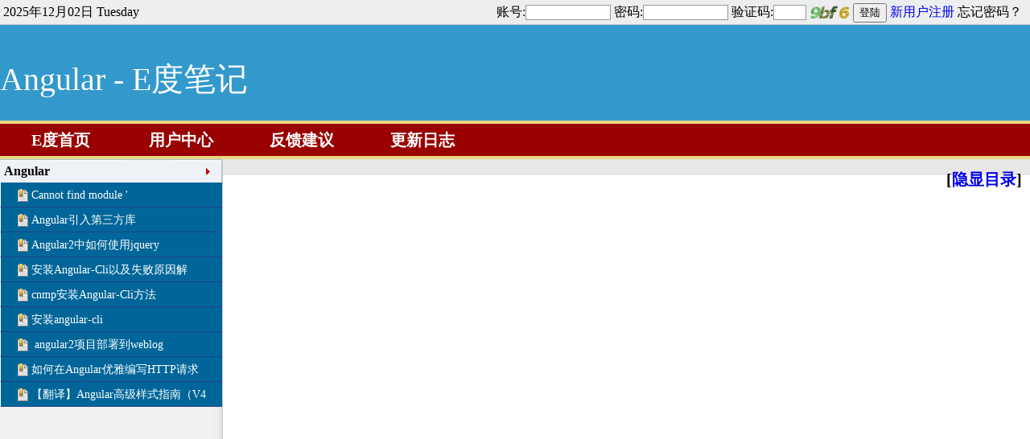

--- FILE ---
content_type: text/html;charset=utf-8
request_url: http://edbiji.com/doccenter/showdoc/203/nav/index.html
body_size: 4592
content:

<!doctype html>
<html>
<head>
<meta charset="utf-8" />
<meta name="baidu-tc-cerfication" content="6202ce23419a61bd827620c85f7fd496" />
<meta name="description" content="本站旨在为广大网友打造一个自由、方便、快捷的网络笔记本，让知识与经验得以永久记录和自由分享！E度笔记 — 为您记录学习、工作、生活的点点滴滴……..." />
<meta name="keywords" content="Help & Manual,在线笔记" />
<title>
Angular</title>
<link rel="stylesheet" href="http://edbiji.com/css/reset.css" />
<link rel="stylesheet" href="http://edbiji.com/css/header.css" />
<link rel="stylesheet" href="http://edbiji.com/css/navigation.css" />
<link rel="stylesheet" href="http://edbiji.com/css/jindutiao.css" />
<script type="text/javascript" src="http://edbiji.com/js/jquery.js"></script>
<script type="text/javascript" src="http://edbiji.com/js/reset.js"></script>
<script type="text/javascript" src="http://edbiji.com/js/html5shiv/dist/html5shiv.js"></script>
<script type="text/javascript" src="http://edbiji.com/js/include/header.js"></script>
	<!--百度统计-->
	<script>
		var _hmt = _hmt || [];
		(function() {
			var hm = document.createElement("script");
			hm.src = "//hm.baidu.com/hm.js?dfb3793a1a7eaad055398a63d1208fbf";
			var s = document.getElementsByTagName("script")[0];
			s.parentNode.insertBefore(hm, s);
		})();
	</script>
<!--百度统计-->
</head>
<body onkeydown="keyLogin(event)">

<!--添加新文档-->
<link type="text/css" rel="stylesheet" href="http://edbiji.com/css/include/jianyi.css">
<div id="jianyi_div">
<fieldset>
<legend>反馈建议</legend>
标题：<input type="text" value="" name="jianyitit" id="jianyitit" /><br />
邮箱：<input type="text" value="" name="jianyiemail" id="jianyiemail"  /><br />
<span style="vertical-align:top">内容：</span><textarea id="jianyicon"></textarea><br />
<input type="button" value="确认发送" onClick="sendjianyi_fuc()" class="btn1" />&nbsp;&nbsp;<input class="btn" type="button" onclick="cancelsend()" value="取消发送" />
</fieldset>
</div>
<script type="text/javascript" src="http://edbiji.com/js/include/jianyi.js"></script><script>var islogin = false;</script><header id="header">
<div id="login">
<script type="text/javascript">
var membercenter_nav_active="doccenter_showdoc";//设置js全局变量 当前页面标识符
</script>
<span> &nbsp;2025年12月02日 Tuesday</span>&nbsp;&nbsp;
<form><input type="hidden" id="yzm2" value="" />
<script type="text/javascript">
//记录当前页面的url参数
var dqurlcs = 'm=doccenter&s=showdoc&did=203&dnid=index';
</script>
 
<form>账号:<input class="inp" type="text" name="username" id="username"> 密码:<input class="inp" type="password" name="loginpwd" id="loginpwd"> 验证码:<input class="inp" type="text" name="yzm" id="yzm" />&nbsp;<img src="" id="yzm1" width="50" alt="验证码" title="单击切换验证码" height="18" onclick="showval()" /> <input type="button" value="登陆" id="login_btn" onclick="check_login(this.id)"> <a href="/register/index.html">新用户注册</a> 忘记密码？</form>
<link type="text/css" rel="stylesheet" href="http://edbiji.com/css/jindutiao.css">
<div id="backgroud_div">
<div id="jindutiaoimage"><img src="/images/gundongtiao.gif" alt="进度条" width="145" height="15" /><div id="jindutiao_tishi" style="text-align:center">
</div>
</div>
</div></div>
<div style="font-size:40px; margin-top:40px; color:#FFF;">E度笔记，为您记下学习、工作、生活的点点滴滴……</div>

</header>
<div id="navigation">
<ul>
<li><a href="http://edbiji.com/" >E度首页</a></li>
<li><a href="http://edbiji.com/membercenter/index.html"  >用户中心</a></li>
<li><a href="javascript:void(0)" onClick="jindutiao('jianyi')">反馈建议</a></li>
<li><a href="http://edbiji.com/uplog/index.html" >更新日志</a></li>
</ul>

<div class="littlets" style='display:none'>
<div>小提示：<a href="http://www.edbiji.com/register/index.html">注册</a>了自己账号后，就可以自由创建并分享自己的笔记了！</div>
<div>小提示：查看自己的笔记，点击目录标题前边的 <img src="http://www.edbiji.com/images/Book13x16.png" width="13" height="16"> 就可以移动目录哦...</div>
</div>
</div>
<script type="text/javascript" src="http://edbiji.com/js/jindutiao.js"></script>
<script type="text/javascript" src="http://edbiji.com/js/ajax.js"></script>
<script type="text/javascript" src="http://edbiji.com/js/module/membercenter/login.js"></script>
<link rel="stylesheet" href="http://edbiji.com/css/nav.css">
<script type="text/javascript">
var browser_leftsuojin = '20'; //为js记录浏览器目录缩进
</script>
<nav>
  <div class="menu">
  <!--<div id="doccaozuo"></div>-->
  <div id="tit">E度笔记</div>
    <span id='navself_3179_1' title='Cannot find module &#039;angular-in-memory-web-api&#039;' class='nav_0'><img class='jiajianhao' src='/images/konghao.png' width='12' height='12' style='margin-left:0px' />&nbsp;<img class='docimg' src='/images/Book13x16.png' width='13' height='16' />&nbsp;<a href='/doccenter/showdoc/203/nav/3179.html'>Cannot find module '</a></span>
<span id='navself_3180_1' title='Angular引入第三方库' class='nav_0'><img class='jiajianhao' src='/images/konghao.png' width='12' height='12' style='margin-left:0px' />&nbsp;<img class='docimg' src='/images/Book13x16.png' width='13' height='16' />&nbsp;<a href='/doccenter/showdoc/203/nav/3180.html'>Angular引入第三方库</a></span>
<span id='navself_3181_1' title='Angular2中如何使用jquery' class='nav_0'><img class='jiajianhao' src='/images/konghao.png' width='12' height='12' style='margin-left:0px' />&nbsp;<img class='docimg' src='/images/Book13x16.png' width='13' height='16' />&nbsp;<a href='/doccenter/showdoc/203/nav/3181.html'>Angular2中如何使用jquery</a></span>
<span id='navself_3189_1' title='安装Angular-Cli以及失败原因解决（Angular4.0）' class='nav_0'><img class='jiajianhao' src='/images/konghao.png' width='12' height='12' style='margin-left:0px' />&nbsp;<img class='docimg' src='/images/Book13x16.png' width='13' height='16' />&nbsp;<a href='/doccenter/showdoc/203/nav/3189.html'>安装Angular-Cli以及失败原因解</a></span>
<span id='navself_3190_1' title='cnmp安装Angular-Cli方法' class='nav_0'><img class='jiajianhao' src='/images/konghao.png' width='12' height='12' style='margin-left:0px' />&nbsp;<img class='docimg' src='/images/Book13x16.png' width='13' height='16' />&nbsp;<a href='/doccenter/showdoc/203/nav/3190.html'>cnmp安装Angular-Cli方法</a></span>
<span id='navself_3191_1' title='安装angular-cli' class='nav_0'><img class='jiajianhao' src='/images/konghao.png' width='12' height='12' style='margin-left:0px' />&nbsp;<img class='docimg' src='/images/Book13x16.png' width='13' height='16' />&nbsp;<a href='/doccenter/showdoc/203/nav/3191.html'>安装angular-cli</a></span>
<span id='navself_3205_1' title=' angular2项目部署到weblogic' class='nav_0'><img class='jiajianhao' src='/images/konghao.png' width='12' height='12' style='margin-left:0px' />&nbsp;<img class='docimg' src='/images/Book13x16.png' width='13' height='16' />&nbsp;<a href='/doccenter/showdoc/203/nav/3205.html'> angular2项目部署到weblog</a></span>
<span id='navself_3216_1' title='如何在Angular优雅编写HTTP请求' class='nav_0'><img class='jiajianhao' src='/images/konghao.png' width='12' height='12' style='margin-left:0px' />&nbsp;<img class='docimg' src='/images/Book13x16.png' width='13' height='16' />&nbsp;<a href='/doccenter/showdoc/203/nav/3216.html'>如何在Angular优雅编写HTTP请求</a></span>
<span id='navself_3231_1' title='【翻译】Angular高级样式指南（V4+）【转】' class='nav_0'><img class='jiajianhao' src='/images/konghao.png' width='12' height='12' style='margin-left:0px' />&nbsp;<img class='docimg' src='/images/Book13x16.png' width='13' height='16' />&nbsp;<a href='/doccenter/showdoc/203/nav/3231.html'>【翻译】Angular高级样式指南（V4</a></span>
  </div>
<!--<div style="margin-top: 50px"><a href="http://s.click.taobao.com/t?e=m%3D2%26s%3Df6GEvxvQfd4cQipKwQzePCperVdZeJviEViQ0P1Vf2kguMN8XjClAt3YcWlIB%2B86bAbH%2BLyR4KCfl0CryUFliKY8b%2Ft0SwVj2SAgJ51eN%2F0RWyD1lVJg%2BDDVuRn8ddiDsEVVC24eqozO54LQ%2FVw1L9X5LHh3Z8M%2BWS6ALZVeqlk9XUfbPSJC%2F06deTzTIbffYpyF7ku%2BxKi89Muci4ZYzHBmqvE8CrwBLpxQX9cCZ6Y%3D" target="_blank"><img src="http://image.edbiji.com/doccon/20161018/20161018013130_667866_1.jpg" width="320" height="480"></a>-->
<!--</div>-->
</nav>
<div id="resText"></div>
<link rel="stylesheet" href="http://edbiji.com/css/container.css" />
<section>
<link rel="stylesheet" href="http://edbiji.com/css/module/membercenter/mydoc.css">
<script type="text/javascript">
var userid = '';//用户id
var docname = 'Angular';
var docid = '203';
var doctit = 'Angular - E度笔记';
var pagetit = "abc"+doctit; // 当前页面标题
var dnid = 'index';
var activenavid = 'index';
$(document).ready(function(e) { //显示用户选中的目录
   if(dnid!="index"){
     nav_reset($("#"+activenavid));
   }
   $("footer").css("display","block");
});
function hidemenu(){
	$("div.menu").slideToggle();
}
</script>
<div class="dochead"><div style="float:right">[<a href="javascript:void(0)" onclick="hidemenu()">隐显目录</a>]</div><div class="nav_tit"></div></div>
<!--百度广告-->
<script type="text/javascript">
    /*960*60 创建于 2016/10/15*/
    var cpro_id = "u2788742";
</script>
<script type="text/javascript" src="http://cpro.baidustatic.com/cpro/ui/c.js"></script>
<!--结束-->
<!--京东广告-->
<!--<script type="text/javascript">var jd_union_pid="497099210";var jd_union_euid="";</script><script type="text/javascript" src="http://ads.union.jd.com/static/js/union.js"></script>-->
<!--结束-->
<div class="doccontent">
</div>
<!--阿里云广告-->
<!--<div>-->
<!--    <a href="http://s.click.taobao.com/t?e=m%3D2%26s%3DocID0%2BHpJXIcQipKwQzePCperVdZeJviEViQ0P1Vf2kguMN8XjClAkAXYGqZqC%2F41N1Se3T81r%2Bfl0CryUFliKY8b%2Ft0SwVj2SAgJ51eN%2F2FlmEc4NVFDjDVuRn8ddiDsEVVC24eqozO54LQ%2FVw1L9X5LHh3Z8M%2BWS6ALZVeqlk9XUfbPSJC%2F06deTzTIbffYpyF7ku%2BxKguktBpDNMjUkKEtlQK%2BrdARZujRnIpwuLGJe8N%2FwNpGw%3D%3D" target="_blank"><img src="http://image.edbiji.com/doccon/20161018/20161018011250_710204_1.jpg" width="980" height="400"></a>-->
<!--</div>-->
<!--结束-->
<!--百度广告-->
<script type="text/javascript">
    /*960*90 创建于 2016/10/15*/
    var cpro_id = "u2788817";
</script>
<script type="text/javascript" src="http://cpro.baidustatic.com/cpro/ui/c.js"></script>
<!--结束-->
<!--百度广告-->
<script type="text/javascript">
    /*笔记内容底部雀屏 创建于2016-10-22*/
    var cpro_id = "u2795543";
</script>
<script src="http://cpro.baidustatic.com/cpro/ui/c.js" type="text/javascript"></script>
<!--结束-->

<script type="text/javascript">
    /*笔记内容底部标签云 创建于2016-10-22*/
    var cpro_id = "u2795549";
</script>
<script src="http://cpro.baidustatic.com/cpro/ui/c.js" type="text/javascript"></script>

<script type="text/javascript" src="http://edbiji.com/js/jquery.js"></script>
<script type="text/javascript" src="http://edbiji.com/js/module/doccenter/showdoc_nav.js"></script>
<script type="text/javascript" src="http://edbiji.com/js/module/doccenter/showdoc.js"></script>
<script type="text/javascript" src="http://edbiji.com/js/highlighter/scripts/shCore.js"></script>
<script type="text/javascript" src="http://edbiji.com/js/codehighlighte.js"></script>
<link type="text/css" rel="stylesheet" href="http://edbiji.com/js/highlighter/styles/shCoreMidnight.css"/></section><!--页脚-->
<link type="text/css" rel="stylesheet" href="http://edbiji.com/css/footer.css">
<footer>E度笔记丨www.edbiji.com — 为您记录学习、工作、生活的点点滴滴……<br />
E度笔记 版权所有 <a href="https://beian.miit.gov.cn/" target="_blank">津ICP备14000543号-2</a> Copyright © 2013 - 2014 All Right Reserved<br />
<script type="text/javascript" src="/js/footer.js"></script>
<!--<script type="text/javascript">-->
<!--var _bdhmProtocol = (("https:" == document.location.protocol) ? " https://" : " http://");-->
<!--document.write(unescape("%3Cscript src='" + _bdhmProtocol + "hm.baidu.com/h.js%3F92f990411240925338e005677187c031' type='text/javascript'%3E%3C/script%3E"));-->
<!--</script>-->
</footer>
<div id="codehighter_script">
</div>
<!--百度广告-->
<script type="text/javascript">
    /*300*250 创建于 2016/10/15*/
    var cpro_id = "u2788831";
</script>
<!--<script type="text/javascript" src="http://cpro.baidustatic.com/cpro/ui/f.js"></script>-->
<!---->

<!--结束-->
<!--京东广告-->
<!--<div style="width: 360px; height: 360px; position: fixed; right: 0; bottom: -60px">-->
<!--    <script type="text/javascript">var jd_union_unid="46730126",jd_ad_ids="536:6",jd_union_pid="CNuvhpz9KhCOl6QWGgAg2ZGF7QEqAA==";var jd_width=360;var jd_height=300;var jd_union_euid="";var p="BxoBVRpTFgMbNwpfBkgyTUMIRmtKRk9aZV8ETVxNNwpfBkgyZHFdEzlyf0JkFVsPYwNWZQZTE2B4cgtZK14dBBMOVhpdEjIXAFMZWhUBFTdlRB9IXyJMOxprSkZPWmUbXhMFFARWGFwcAhEDZRprJTI%3D";</script><script type="text/javascript" charset="utf-8" src="//u.x.jd.com/static/js/auto.js"></script>-->
<!--</div>-->

<!--结束-->

<script type="text/javascript">
    /*1024*74 创建于 2016/10/22*/
    var cpro_id = "u2795568";
</script>
<!--<script type="text/javascript" src="http://cpro.baidustatic.com/cpro/ui/c.js"></script>-->

</body>
</html>

--- FILE ---
content_type: text/css
request_url: http://edbiji.com/css/reset.css
body_size: 157
content:
/* CSS Document */
body {
	margin: 0;
	padding: 0;
}
ul{
	list-style-type:none;
	margin:0;
	padding:0;
}
a:link,a:active,a:visited{
	text-decoration:none;
}


--- FILE ---
content_type: text/css
request_url: http://edbiji.com/css/header.css
body_size: 590
content:
/* CSS Document */
header {
	height: 150px;
	background: #39C;
	border-bottom: 4px solid #ebd680;
	font-family: "微软雅黑";
}
header #login{
	height:30px;
	background:#eceeef;
	border-bottom:1px solid #CCC;
	line-height:30px;
}
header #login span{
	float:left;
}
header #login form{
	float:right;
	margin-right:10px;
}
header div#login input.inp{
	border:1px solid #999;
	width:100px;
}
header div#login img{
	vertical-align:top;
	margin-top:5px;
	cursor:pointer;
}
header div#login input#yzm{
	width:35px;
}
header div#logo{
	width:300px;
	height:90px;
	float:left;
	margin-left:3px;
}

--- FILE ---
content_type: text/css
request_url: http://edbiji.com/css/navigation.css
body_size: 689
content:
/* CSS Document */
div#navigation{
	height:40px;
	border-bottom:4px solid #ebd680;
	background:#900;
}
div#navigation li{
	float:left;
	line-height:40px;
	width:150px;
	font-size:20px;
	color:#FFF;
	font-weight:bold;
	cursor:pointer;
}
div#navigation li a{
	width:150px;
	height:40px;
	display:block;
	color:#FFF;
	text-align:center;
}
div#navigation li a:hover{
	background:#FFC;
	color:#000;
}
div#navigation li a.active{ 
	background:#515050;
	color:#FFF;
}

div#navigation div.littlets{
	float:right; height:40px; font-size:15px; line-height:40px; color:#CFF; width:500px; overflow:hidden
}
div#navigation div.littlets div a{
	color:#cff; text-decoration:underline; font-weight:bold
}


--- FILE ---
content_type: text/css
request_url: http://edbiji.com/css/jindutiao.css
body_size: 408
content:
/* CSS Document */
div#backgroud_div{
	position:fixed;
    width:100%;
    height:100%;
    background:#CCC;
    left:0;
    top:0;
    background:rgba(0, 0, 0, 0.4) none repeat scroll 0 0 !important;
    filter:Alpha(opacity=40);
    background:#000000;
	display:none;
}
div#jindutiaoimage{
	text-align:center;
	line-height:30px;
	color:#FFF;
	font-weight:bold;
	filter:Alpha(opacity=100);
	display:none;
}


--- FILE ---
content_type: text/css
request_url: http://edbiji.com/css/include/jianyi.css
body_size: 522
content:
/* CSS Document */
div#jianyi_div{
	 padding:10px;
	 background:#fff;
	 margin:0 auto;
	 text-align:left;
	 color:#000;
	 border:2px dashed #036;
	 position:fixed;
	 top:0px;
	 left:0px;
	 display:none;
	 z-index:1000;
}
div#jianyi_div #jianyitit,div#jianyi_div #jianyiemail{
	margin-bottom:10px;
	width:200px;
}
div#jianyi_div textarea{
	width:280px; height:100px;
	margin-bottom:10px;
}
div#jianyi_div input.btn1,div#jianyi_div input.btn{
	width:120px;
	height:30px;
}
div#jianyi_div input.btn1{
	margin-left:80px;
}





--- FILE ---
content_type: text/css
request_url: http://edbiji.com/css/nav.css
body_size: 652
content:
/* CSS Document */
nav {
	float: left;
	background: url(/images/nav_bg.png) repeat-y right;
	border-right: 1px solid #c8c8ca;
	overflow:hidden;
}
nav div.menu {
	overflow: hidden;
	font-size: 14px;
}
nav div.menu div#doccaozuo{
	text-align:right;
	height:30px;
	padding-top:6px;
}
nav div.menu div#doccaozuo img{
	cursor:pointer;
	margin-right:10px;
}
nav div.menu span{
	display:none;
	background:#003366;
	border-bottom:1px solid #1d4485;
	height:30px;
	line-height:30px;
	padding-right:20px;
	color:#acb6cf;
	border-left:1px solid #fff;
	padding-left:5px;
	
}
nav div.menu span img{
	vertical-align:middle;
}
nav div.menu span img.docimg{
	cursor:pointer;
}
nav div.menu span img.chongmm{
	cursor:pointer;
}
nav div.menu span img.jiajianhao{
	cursor:pointer;
}
nav div.menu span a{/*增加A标签后 非一级目录名称颜色强制颜色*/
	color:#acb6cf;
	vertical-align:middle;
}
nav div.menu span.nav_0{ /*设置一级目录背景色*/
	background:#006699;
	color:#FFF;
}
nav div.menu span.nav_0 a{/*增加A标签后 一级目录名称颜色强制颜色*/
	color:#FFF;
}
#add_nav_style{
	display: block; font-weight: bold; backgrond:#fff;padding:0px;margin-top:-1px
}
nav div.menu div#tit{
	background:url(/images/home_bg.png);
	background-position:right; height:29px;
	line-height:29px;
	font-size:16px;
	font-weight:bold;
	padding-right:40px;
	padding-left:5px
}

--- FILE ---
content_type: text/css
request_url: http://edbiji.com/css/container.css
body_size: 197
content:
/* CSS Document */
section{
	overflow:hidden;
	/*background:url(/images/container_bg.png);*/
}
section ul.docli{
	overflow:hidden;
	margin-bottom:100px;
}
section ul.docli li{
	margin-top:30px;
}



--- FILE ---
content_type: text/css
request_url: http://edbiji.com/css/module/membercenter/mydoc.css
body_size: 548
content:
/* CSS Document */
section div.dochead{
	background-color:#e8e7e7;
	font-size:20px;
	line-height:30px;
	font-weight:bold;
	text-indent:1em;
	padding:10px;
}
section div.dochead span.management_doc{
	font-weight:lighter;
	font-size:15px;
	margin-left:20px;
}
section div.doccontent{
	overflow:hidden;
	line-height:2em;
}
section div.doccontent input.alterdoc_btn{
	width:95px;
	height:36px;
	border:0;
	font-size:16px;
	color:#FFF;
	background:url(../../../images/btn_bg1.png);
	float:right;
	margin-top:10px;
	margin-right:10px;
	cursor:pointer;
}


--- FILE ---
content_type: text/css
request_url: http://edbiji.com/css/footer.css
body_size: 317
content:
/* CSS Document */
footer{
	background:#003;
	clear:both;
	line-height:30px;
	color:#FFF;
	text-align:center;
	padding:10px;
	display:none;
	font-size:16px;
	font-family:"Lucida Sans Unicode", "Lucida Grande", sans-serif;
}
footer a{
	color:#FFF;
	font-weight:bold;
	font-style:italic;
	text-decoration:underline;
}



--- FILE ---
content_type: application/javascript
request_url: http://edbiji.com/js/module/membercenter/login.js
body_size: 1801
content:
// JavaScript Document
function showval(){
	setTimeout(function(){
		num = '';
		for(i=0;i<4;i++){
			tmp =  Math.ceil((Math.random() * 15));
			if(tmp > 9){
				switch(tmp){
					case(10):
						num += 'a';
						break;
					case(11):
						num += 'b';
						break;
					case(12):
						num += 'c';
						break;
					case(13):
						num += 'd';
						break;
					case(14):
						num += 'e';
						break;
					case(15):
						num += 'f';
						break;
				}
			}else{
				num += tmp;
			}
		}
		document.getElementById("yzm2").value=num;
		var src = '/include/valcode.php?num='+num;
		if(membercenter_nav_active!="membercenter_login"&&(!islogin)){ //如果不是在用户登陆页面 或者 用户已登录 则顶部登陆条验证码载入
	        document.getElementById('yzm1').src=src;
		}
		if(login_yzm11){
			document.getElementById('yzm11').src=src;
		}
	},100);
}
/*window.onload = function(){ 因nav.js中也有window.onload 故此处代码不会执行  showval()执行 移至 nav.js
	showval();
}*/
//登陆检测脚本
function check_login(id){
	if(id=="login_btn"){
		//判断用户名是否为空
		if(isNull(document.getElementById("username").value)){
			alert("用户名不能为空");
			document.getElementById("username").focus();
			return;
		}else if(isNull(document.getElementById("loginpwd").value)){//判断密码是否为空
			alert("密码不能为空");
			document.getElementById("loginpwd").focus();
			return;
		}else if(document.getElementById("yzm").value!=document.getElementById("yzm2").value){//验证码是否正确
			alert("验证码不正确");
			document.getElementById("yzm").value = "";
			showval();
			document.getElementById("yzm").focus();
			return;
		}
		var tmp_name = document.getElementById("username").value;
		var tmp_pwd = document.getElementById("loginpwd").value;
	}else if(id=="login_btn1"){
		if(isNull(document.getElementById("uname").value)){//判断用户名是否为空
			alert("用户名不能为空");
			document.getElementById("uname").focus();
			return;
		}else if(isNull(document.getElementById("upassword").value)){//判断密码是否为空
			alert("密码不能为空");
			document.getElementById("upassword").focus();
			return;
		}else if(document.getElementById("yzmm").value!=document.getElementById("yzm2").value){//验证码是否正确
			alert("验证码不正确");
			document.getElementById("yzmm").value = "";
			showval()
			document.getElementById("yzmm").focus();
			return;
		}
		var tmp_name = document.getElementById("uname").value;
		var tmp_pwd = document.getElementById("upassword").value;
	}
	jindutiao("login");
	setTimeout(function(){
		login_chk(tmp_name,tmp_pwd);//开始登陆
	},1000);
}
//登陆处理
function login_chk(tmp_name,tmp_pwd){
	var ajax = ajaxFunction(); //创建ajax对象
	var timestamp = (new Date()).valueOf(); //防止缓冲
	var send_str = "uname="+tmp_name+"&pwd="+tmp_pwd+"&"+dqurlcs+"&timestmp="+timestamp;
	ajax.open("POST","/module/membercenter/login_chk.php",true);//打开链接指定发送方式
	ajax.setRequestHeader("Content-Type","application/x-www-form-urlencoded");
	ajax.send(send_str);//发送数据
	//接收服务器返回结果
	ajax.onreadystatechange = function(){
		//alert(ajax.readyState);
		if(ajax.readyState==4){
			var res = ajax.responseText;
			var res_arr = res.split("_"); 
			if(res_arr[0]==1){
					location.href = res_arr[1]; //登陆成功 跳转到用户中心
			}else if(res_arr[0]==0){
				alert("用户名或密码错误，登陆失败");
				//初始化表单
				if(membercenter_nav_active!="membercenter_login"){
					document.getElementById("loginpwd").value = "";
					document.getElementById("yzm").value = "";
					document.getElementById("loginpwd").focus();
				}else{
					document.getElementById("upassword").value = "";
				    document.getElementById("yzmm").value = "";
					document.getElementById("upassword").focus();
				}
				showval();//重置验证码
				close_jindutiao();
			}else if(res_arr[0]==2){
				alert("账号或密码不能为空");
			}else{
				alert(res);
			}
		}
    }
}
//回车触发登陆
function keyLogin(et){
	if(!islogin&&(jindutiao_obj.style.display!="block")){ //如果已经登陆或者进度条显示 则不触发此事件
		if(et.keyCode){
			 if (et.keyCode==13){//兼容IE  chrome
				 if(membercenter_nav_active!="membercenter_login"){
					 document.getElementById("login_btn").click();
				 }else{
					 document.getElementById("login_btn1").click();
				 }
			 }else{ //兼容火狐
				if (et.which==13){
					   if(membercenter_nav_active!="membercenter_login"){
						   document.getElementById("login_btn").click();
					   }else{
						   document.getElementById("login_btn1").click();
					   }
				}
			 }
		}
	}
}
$(document).ready(function(e) {
    showval();
});

--- FILE ---
content_type: application/javascript
request_url: http://edbiji.com/js/jindutiao.js
body_size: 1052
content:
// JavaScript Document
var jindutiao_obj  = document.getElementById("jindutiaoimage");
function jindutiao(str){
   var clientheight = document.documentElement.clientHeight; //网页可见区域高度
   var clientwidth = document.documentElement.clientWidth; //网页可见区域宽度
   var scrollheight = document.body.scrollHeight; //网页高度
   var scrolltop=document.body.scrollTop+document.documentElement.scrollTop; //网页卷去高度
   //alert("网页可见区域高度"+clientheight+" 网页高度"+scrollheight+" 网页卷去高度"+scrolltop+" 可见区域宽度"+clientwidth);
   document.getElementById("backgroud_div").style.display = "block";
   jindutiao_obj.style.display = "block";
   jindutiao_obj.style.marginTop = (clientheight-jindutiao_obj.offsetHeight)/2+scrolltop+"px";
   if(str=="login"){
	   document.getElementById("jindutiao_tishi").innerHTML = "正在登陆，请稍后……";
   }else if(str=="register"){
	   document.getElementById("jindutiao_tishi").innerHTML = "正在提交注册信息，请稍等...";
   }else if(str=="adddoc"){
	   document.getElementById("jindutiao_tishi").innerHTML = "正在添加笔记，请稍等...";
	   var addoc_div_height = $("#adddoc_div").css("height");
	   var addoc_div_width = $("#adddoc_div").css("width");
	   $("#adddoc_div").css("top",(clientheight-parseInt(addoc_div_height))/2).css("left",(clientwidth-parseInt(addoc_div_width))/2).css("display","block");
	   getdoctype(1,0); //获取笔记本一级分类
   }else if(str=="deletedoc"){ //删除文档滚动条
	   document.getElementById("jindutiao_tishi").innerHTML = "删除文档...";
   }else if(str=="chongmmnav"){ //重命名目录名称滚动条
       document.getElementById("jindutiao_tishi").innerHTML = "执行重命名...";
   }else if(str=="updoc"){
       document.getElementById("jindutiao_tishi").innerHTML = "正在更新文档，文档内外链图片程序会自动转化为本站内链，如外链图片很多，需要等待时间稍长，请耐心等待...";
   }else if(str=="editordoc"){
       document.getElementById("jindutiao_tishi").innerHTML = "正在载入文档...";
   }else if(str=="movenav"){
	   document.getElementById("jindutiao_tishi").innerHTML = "正在移动目录...";
   }else if(str=="jianyi"){
	   document.getElementById("jindutiao_tishi").innerHTML = "载入反馈建议留言板...";
	   var addoc_div_height = $("#jianyi_div").css("height");
	   var addoc_div_width = $("#jianyi_div").css("width");
	   $("#jianyi_div").css("top",(clientheight-parseInt(addoc_div_height))/2).css("left",(clientwidth-parseInt(addoc_div_width))/2).css("display","block");
   }else if(str=="register"){
	   document.getElementById("jindutiao_tishi").innerHTML = "正在提交注册信息，请稍等...";
   }
}
function close_jindutiao(){
   document.getElementById("backgroud_div").style.display = "none";
   jindutiao_obj.style.display = "none";
   if($("#adddoc_div").length>0){ //隐藏添加文档窗口
	   $("#adddoc_div").css("display","none");
	   $("#level_type_sel").html("");
   }
}

--- FILE ---
content_type: application/javascript
request_url: http://edbiji.com/js/codehighlighte.js
body_size: 655
content:
// JavaScript Document
var codehighlighte_arr = new Array();
var gaoliangscript_arr = new Array("js","css","php","xml","sql","csharp","vb","bash","perl");
function codehighlighte(){
	//$('body').children("div#codehighter_script").html("");//清空代码高亮脚本存放div的内容script
	var myRegExp = /<pre class="brush:([a-z0-9]{1,10});toolbar:false; ">/gi;
	var str = $("div.doccontent").html();
	var row;
	//while(row = myRegExp.exec(str)){
	  for(var i = 0;i<gaoliangscript_arr.length;i++){
		  if(!is_array(codehighlighte_arr,gaoliangscript_arr[i])){ //判断数组中是否已经存在有要添加的 要执行代码高亮的 语言名称
			 codehighlighte_arr.push(gaoliangscript_arr[i]);
			 //alert(row[1]+"添加成功");
			 //导入对应js文件
			 $('body').children("div#codehighter_script").append($("<script>").attr({
				  type:"text/javascript",
				  src:"/js/highlighter/scripts/shBrush"+gaoliangscript_arr[i]+".js"
			 }));
		  }else{
			 //alert(row[1]+"已存在");
		  }
	}
}


--- FILE ---
content_type: application/javascript
request_url: http://edbiji.com/js/reset.js
body_size: 1013
content:
// JavaScript Document
// JavaScript Document 网站所有js脚本 全局变量 方法
var login_yzm11 = false;
// JavaScript Document
function isNull(str){ //判断字符串是否为空
  if ( str == "" ) return true;
  var regu = "^[ ]+$";
  var re = new RegExp(regu);
  return re.test(str);
}
function trim(str){ //删除左右两端的空格
   return str.replace(/(^\s*)|(\s*$)/g, "");
}
function ltrim(str){ //删除左边的空格
   return str.replace(/(^\s*)/g,"");
}
function rtrim(str){ //删除右边的空格
   return str.replace(/(\s*$)/g,"");
}
function alltrim(str){ //删除所有空格
   return this.replace(/[(^\s+)(\s+$)]/g,"");
}
String.prototype.trim = function() {
    //return this.replace(/[(^\s+)(\s+$)]/g,"");//會把字符串中間的空白符也去掉
    //return this.replace(/^\s+|\s+$/g,""); //
    return this.replace(/^\s+/g,"").replace(/\s+$/g,"");
}
function isEmail(str){
	var regu = /^\w+([-+.]\w+)*@\w+([-.]\w+)*\.\w+([-.]\w+)*$/;
	var re = new RegExp(regu);
	return re.test(str);
}
function is_array(arr,val){
	for(var i = 0;i<arr.length;i++){
		if(arr[i]==val){
			return true;
		}
	}
	return false;
}
//判断js文件是否加载完成
function include_js(file) {
    var _doc = document.getElementsByTagName('head')[0];
    var js = document.createElement('script');
    js.setAttribute('type', 'text/javascript');
    js.setAttribute('src', file);
    _doc.appendChild(js);

    if (!/*@cc_on!@*/0) { //if not IE
        //Firefox2、Firefox3、Safari3.1+、Opera9.6+ support js.onload
        js.onload = function () {
            alert('Firefox2、Firefox3、Safari3.1+、Opera9.6+ support js.onload');
        }
    } else {
        //IE6、IE7 support js.onreadystatechange
        js.onreadystatechange = function () {
            if (js.readyState == 'loaded' || js.readyState == 'complete') {
                alert('IE6、IE7 support js.onreadystatechange');
            }
        }
    }

    return false;
}
function htmlencode(str) {
  str = str.replace(/&amp;/gi, '&');
  str = str.replace(/</g, '&lt;');
  str = str.replace(/>/g, '&gt;');
  return str;
}

--- FILE ---
content_type: application/javascript
request_url: http://edbiji.com/js/module/doccenter/showdoc_nav.js
body_size: 2861
content:
var is_active_nav = false;//记录是否已经选中过目录 默认载入页面为未选中
var active_nav_id = "navself_0_0"; //记录当前被选中目录的id 默认选中的为空目录id
var active_nav_class = "kong_nav_class"; //记录当前被选中目录的class  默认为空目录
var active_nav_bg = ""; //记录被选中的样式的背景颜色 以备恢复默认样式
var active_nav_fw = "";  //记录被选中的样式的字体粗细 以备恢复默认样式
var active_nav_fc = ""; //记录被选中的样式的字体颜色 以备恢复默认样式
var docchildren_num = 0; //添加文档或删除文档时 记录子目录数量
var adddoc_brother_son = ""; //记录添加的文档是同级还是子级
var caozuo_biaozhi = 'look'; //操作标识符 look为查看文档 editor 为编辑文档
/**
* 初始化目录
*/
$(document).ready(function(e) {
	$(".menu").children(".nav_0").css("display","block"); //显示一级目录
	$(".menu").children("span").children("img.jiajianhao").click(function(){ //单击当前目录调用目录加号引导图标显示隐藏 目录样式改变 函数
		nav_fuc($(this).parent());
	})
});
function nav_fuc($obj){ //显示隐藏目录函数
    //先判断是否为空目录图标 如果是则说明没有子目录 所以不执行
	if($obj.children("img.jiajianhao").attr("src")!="/images/konghao.png"){ 
		if($(".menu").children(".nav_"+$obj.attr("id").split("_")[1]).is(":hidden")){ //如果当前目录子目录已经隐藏 则显示
			$(".menu").children(".nav_"+$obj.attr("id").split("_")[1]).fadeIn().css("display","block");//单击显示当前目录子目录
			jiajianhao($obj,"jian"); //因为展开父目录 所以更改加减号引导 为减号
		}else{   //如果当前目录子目录已显示 则隐藏当前目录所有子(孙)目录 通过递归调用 分级隐藏
			jiajianhao($obj,"jia"); //因为收缩父目录 所以更改加减号引导 为加号
			hide_children_nav($obj);//调用递归函数 分级隐藏子目录
		}
		nav_hei(); //重置nav高度和footer margin-top
	}
	
}
//更改目录箭头指示方向 obj为被操作的目录 f为操作方向 同时改变加号提示引导图标
function jiajianhao($obj,f){
		if(f=="jian"){ //更改加减号引导 为减号
			if($obj.children("img.jiajianhao").length>0){ //如果有加减号引导 则说明存在子目录 则将加号提示引导图标为减号
				$obj.children("img.jiajianhao").attr("src","/images/jianhao.png");
			}
		}else if(f=="jia"){  //更改加减号引导 为加号
		    if($obj.children("img.jiajianhao").length>0){ //如果有加减号引导  则说明存在子目录 则将加号提示引导图标为加号
				$obj.children("img.jiajianhao").attr("src","/images/jiahao.png");
			}
		}
}
//隐藏子目录函数 传递参数为父目录对象
function hide_children_nav($obj){
	//第一步获取子目录
	var $tmp_obj = $(".menu").children(".nav_"+$obj.attr("id").split("_")[1]);	//获取子目录
	//第二步 循环隐藏子目录
	for(var i = 0;i<$tmp_obj.length;i++){
		var $dangqian_children_num_tmp = $(".menu").children("span.nav_"+$tmp_obj.eq(i).attr("id").split("_")[1]).length;//获取当前子目录的子目录数量
		//判断当前子目录是否有子目录
		if($dangqian_children_num_tmp>0){ //如果有则调用隐藏函数 
		  jiajianhao($tmp_obj.eq(i),"jia"); //因为收缩父目录 所以更改加减号引导 为加号
		  hide_children_nav($tmp_obj.eq(i));//分别为当前子目录调用函数 隐藏当前子目录的子目录
		}
		$tmp_obj.eq(i).slideUp(); //调用完成后 隐藏当前子目录
	}
	
}
//单击当前目录标题（a标签） 改变选中目录样式 同时恢复之前选中的目录的默认样式
/*$(document).ready(function(e) {
	$(".menu").children("span").children("a").click(function(){
	     nav_reset($(this).parent());
	});
});*/
function nav_reset($obj){
	//恢复之前被选中的目录的样式
	if(!is_active_nav){ //判断之前是否有选中目录 如果没有则不再恢复之前被选中目录的样式 并且设置判断标识符为true
		is_active_nav = true;
	}else{ //如果之前有选中目录 则恢复其默认样式
		$("#"+active_nav_id).css("background-color",active_nav_bg).css("font-weight",active_nav_fw).children("a").css("color",active_nav_fc);
		$("#"+active_nav_id).children("img.docimg").attr("src","/images/Book13x16.png");
	}
	//记录当前被选中目录默认样式 并记录当前被选中目录的id
	active_nav_bg = $obj.css("background-color");//记录字体大小
	active_nav_fw = $obj.css("font-weight"); //记录字体粗细
	active_nav_fc = $obj.css("color"); //记录字体粗细
	active_nav_id = $obj.attr("id"); //记录当前目录id
	active_nav_class = $obj.attr("class"); //记录当前目录class
	//设置当前被单击目录高亮显示
	$obj.css("font-weight","100").css("background-color","#940999").children("a").css("color","#FFF");
	//设置当前被单击目录文档图片为选中状态
	$obj.children("img.docimg").attr("src","/images/activeBook13x16.png");
	$("section").children("div.dochead").children("div.nav_tit").html($("#"+active_nav_id).attr("title")); //设置选中nav的目录 显示到dochead div
	//查询对应的doc文档内容
	getnavdoc(active_nav_id);
	jindutiao("editordoc"); //调用滚动条 调用编辑文档ckeditor
}
//直接进入子目录 需要 展开父目录
function show_fathernav($obj){
	if($obj.attr("class").split("_")[1]!=0){//判断当前nav的级别是否为0 如果为0 则说明是一级目录 不会有父目录 
		$father_obj = $(("#navself_"+parseInt($obj.attr("class").split("_")[1])+"_"+(parseInt($obj.attr("id").split("_")[2])-1)));
		$father_obj.children("img.jiajianhao").click(); //点开父级加号
		if($father_obj.attr("class").split("_")[1]!=0){ //如果父级的class不为0 则说明还有父级 则递归此函数
		     show_fathernav($father_obj);
		}
	}
}
//查询对应选中目录的doc
function getnavdoc(nid){
	    var nid = nid.split("_")[1]; //通过截取对应nav的span id获取目录id
        //调用JQuery ajax对象 查询对应选中目录的文档内容
		$.get("/module/membercenter/getnavdoc.php",{
			nid : nid, //目录id
		},function(data ,textStatus){
			if(caozuo_biaozhi=='look'){ //如果操作标识符为look  则执行查看
			  $("section").children("div.doccontent").html("<div style='float:left;padding:20px'>"+data+"<div"); //显示文档内容
			  gethighlighter();
			  //设置当前页面标题 为选中目录的标题
			  $("title").html($("#"+active_nav_id).attr("title")+" - "+doctit);
			}
		})
}
//设置语法高亮
function gethighlighter(){
	codehighlighte();
	SyntaxHighlighter.highlight();
	nav_hei();
	show_fathernav($("#"+active_nav_id));
	close_jindutiao(); //关闭滚动条
}
//默认显示目录第一节
$(document).ready(function(e) {
	if(dnid=="index"&&($(".menu").children("span").length>0)){//如果传递过来的是文档目录id是index并且当前文档有目录 则默认显示第一节 
		//nav_reset($("nav").children("div.menu").children("span:first")); //默认显示第一章 此功能暂时不用 默认不显示任何目录
		//$("title").html(doctit+"-E度笔记");
	}
});
window.onscroll = function(){
	nav_hei();
}


--- FILE ---
content_type: application/javascript
request_url: http://edbiji.com/js/include/jianyi.js
body_size: 683
content:
// JavaScript Document
function sendjianyi_fuc(){
	if($.trim($("#jianyitit").val())==""){
		alert("标题不能为空");
		$("#jianyitit").focus();
		return;
	}else if($.trim($("#jianyiemail").val())==""){
		alert("请填写您的邮箱，您的意见或建议一经采纳，我们会通过邮箱联系您，并根据反馈内容给予一些小奖励");
		$("#jianyiemail").focus();
		return;
	}else if(!isEmail($("#jianyiemail").val())){
		alert("邮箱地址格式不正确，请重新输入邮箱地址");
		$("#jianyiemail").focus();
		return;
	}else if($.trim($("#jianyicon").val())==""){
		alert("请填写反馈内容，详细的问题描述有助于及时的完善和更新");
		$("#jianyicon").focus();
		return;
	}else{
		$.post("/include/addjianyi.php",{tit:$("#jianyitit").val(),email:$("#jianyiemail").val(),con:$("#jianyicon").val()},function(data){
			//alert(data);
			if(data=='1'){
				alert("感谢您对E度笔记的支持！");
				$("#jianyitit").val("");
				$("#jianyiemail").val("");
				$("#jianyicon").val("");
				close_jindutiao();//关闭弹出窗口
				$("#jianyi_div").hide();
			}else{
				alert("抱歉，反馈发送失败。");
			}
		})
	}
}
function cancelsend(){
	close_jindutiao();
	$("#jianyi_div").hide();
}

--- FILE ---
content_type: application/javascript
request_url: http://edbiji.com/js/include/header.js
body_size: 325
content:
// JavaScript Document
$(document).ready(function(e) {
	$littlts_t = setInterval(function(){
		var $littlets = $("div.littlets").children("div");
		$littlets.eq(0).slideUp("slow");
		$("div.littlets").append($littlets.eq(0).clone());
		setTimeout(function(){
			$littlets.eq(0).remove();
		},500)
    },10000); 
});

--- FILE ---
content_type: application/javascript
request_url: http://edbiji.com/js/ajax.js
body_size: 483
content:

function ajaxFunction()
 {
	 var xmlHttp;
 try
    {
   // Firefox, Opera 8.0+, Safari
    xmlHttp=new XMLHttpRequest();
    }
 catch (e)
    {

  // Internet Explorer
   try
      {
      xmlHttp=new ActiveXObject("Msxml2.XMLHTTP");
      }
   catch (e)
      {

      try
         {
         xmlHttp=new ActiveXObject("Microsoft.XMLHTTP");
         }
      catch (e)
         {
         return false;
         }
      }
    }
	return xmlHttp;
 }



--- FILE ---
content_type: application/javascript
request_url: http://edbiji.com/js/module/doccenter/showdoc.js
body_size: 168
content:
// JavaScript Document
$(document).ready(function(e) {
	$("header").children("div:last").html(doctit);
	//$("title").html(doctit);
	$("div#tit").html(docname);
});

--- FILE ---
content_type: application/javascript
request_url: http://edbiji.com/js/footer.js
body_size: 740
content:
// JavaScript Document
//设置footer的margin-top高度 为文档页面的高度
var clientheight = document.documentElement.clientHeight; //网页可见区域高度
var clientwidth = document.documentElement.clientWidth; //网页可见区域宽度
var scrollheight = document.body.scrollHeight; //网页高度
/*function footer_marginreset(){
	//alert("网页可见区域"+clientheight+" 网页高度"+scrollheight);
	if(clientheight>scrollheight){//如果可见区域高度大于网页高度 footer的margin需要重置
		$("footer").css("margin-top",clientheight-scrollheight);
	}else if(clientheight==scrollheight){
		$("footer").css("margin-top",clientheight-parseInt($("footer").css("margin-top"))-234-parseInt($("section").css("height")));
	}else{
		 $("footer").css("margin-top","auto");
	}
}
$(document).ready(function(e) {
    //footer_marginreset(); //重置footer margin
	$("section").css("padding-bottom",100);
	$("nav").css("padding-bottom",100);
});*/
function nav_hei(){
		/*alert("网页高度"+document.body.scrollHeight);
		
		
		if($("nav").css("height")){
		  alert("导航条高度"+$("nav").css("height"));
		}else{
			alert("未知");
		}*/
		//alert("content高度"+$("section").children("div.doccontent").css("height"));
		//alert("section高度"+$("section").css("height"));
		$(document).ready(function(e) {
			  if(parseInt($("section").css("height"))>parseInt($("nav").children("div.menu").css("height"))){
				  $("nav").css("height",$("section").css("height"));
			  }else{
				  $("nav").css("height",parseInt($("nav").children("div.menu").css("height")));
			  }
			  //alert($("nav").children("div.menu").css("height"));
			  if(parseInt($("nav").css("height"))<500){
				  //alert($("nav").children("div.menu").css("height"));
				  $("nav").css("height",500+parseInt($("section").css("height")))
				  $("footer").css("margin-top",500);
			  }else{
				  $("footer").css("margin-top","auto");
			  }
			  //alert($("nav").css("height"));
		});
}
//显示footer
$(document).ready(function(e) {
    $("footer").css("display","block");
	nav_hei();
});